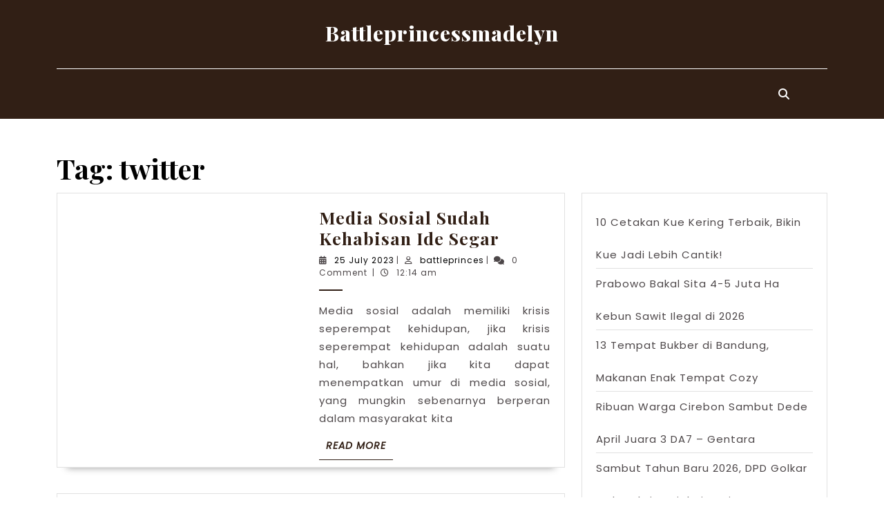

--- FILE ---
content_type: text/css
request_url: https://battleprincessmadelyn.com/core/views/vw-bakery/style.css
body_size: 12571
content:
/*
Theme Name: VW Bakery
Theme URI: https://www.vwthemes.com/products/free-bakery-wordpress-theme
Author: VW Themes
Author URI: https://www.vwthemes.com/
Description: VW Bakery is a delicious looking, sleek, charming, versatile and neatly crafted WordPress theme for bakery, cake and pastry shop, cafe and coffee house, sweet shop, beverages, juice, smoothie and shake centre, multi-cuisine restaurant, food joint, eatery, bread factory, Home Baking Business, Cupcake , Donut Shop, Organic Bakery, Vegan Bakery, bakehouse, muffin shop, candy shop, chocolate, icecream, fruit cake, chocolates, baking classes, suger free cakes, feminine, frozen yogurt, gourmet bakery, gift baskets, milk shakes, any fresh product tastes, bakery, pastry, cafe, confectionery, bistro, Food & Drink, bakes, patisserie, cafes, coffee shop, bakers, cook, biscuit shop, dessert, confectionery, small food joints, cupcakes, wedding cakes, muffins, macarons, beverages parlours, Foodstuffs, hospitality industry, smoothies and cookie shop and similar food business and website. It can be bent to use it for food blogging. By changing the colour scheme from feminine to dark and bold, it can be used for Cafeteria, food providers, suppliers, catering businesses, baked food, fast foods, food court, hotel, ice cream corner, dairy farm. It has a pleasant design which when decorated with mouth-watering images of cakes, pastries, cookies and shakes in the gallery will surely attract every visitor to take a deep look into the site. Banners and sliders are provided that further add to the attractiveness of the site. This bakery WordPress theme is fully responsive, multilingual, minimalist, theme options, post formats cross-browser compatible, Block Editor Styles, Editor Style and RTL writing supportive yielding a modern website. Customization is a powerful tool provided by it to make it look and feel your way. Make your bakery reach every house through the social media icons that are integrated with the theme. It is optimized for search engines to get a good traffic for website. It being coded in clean and secure manner protects website from security breaches. Demo: https://www.vwthemes.net/vw-bakery-pro/
Requires at least: 5.0
Tested up to: 6.9
Requires PHP: 7.2
Version: 1.9.3
License: GPLv3.0 or later
License URI: http://www.gnu.org/licenses/gpl-3.0.html
Text Domain: vw-bakery
Tags: left-sidebar, right-sidebar, one-column, two-columns, three-columns, four-columns, grid-layout, wide-blocks, block-styles, flexible-header, block-patterns, custom-colors, custom-background, custom-logo, custom-menu, custom-header, editor-style, featured-images, footer-widgets, sticky-post, full-width-template, theme-options, translation-ready, threaded-comments, post-formats, rtl-language-support, blog, portfolio, e-commerce

VW Bakery WordPress Theme has been created by VW Themes(vwthemes.com), 2018.
VW Bakery WordPress Theme is released under the terms of GNU GPL
*/

/* Basic Style */
*{
  margin:0;
  padding:0;
  outline:none;
}
html{
  overflow-x: hidden;
}
body{ 
  margin:0; 
  padding:0; 
  -ms-word-wrap:break-word; 
  word-wrap:break-word;
  position:relative;
  background: #fff;
  font-size: 15px; 
  color:#4d4749;
  font-family: 'ABeeZee', sans-serif;
  overflow-x: hidden;
}
img{
  margin:0; 
  padding:0; 
  border:none; 
  max-width:100%; 
  height:auto;
}
section img{
  max-width:100%;
}
h1,h2,h3,h4,h5,h6{
  font-family: 'Merienda One', cursive;
}
p{ 
  font-size:14px; 
  letter-spacing: 1px;
}
a{ 
  text-decoration:none; 
  color: #ff7c93;
}
a:hover{ 
  text-decoration:none; 
  color:#333;
}
a:focus,
a:hover{
  text-decoration:none !important;
}
:hover{-webkit-transition-duration: 1s;
  -moz-transition-duration: 1s;
  -o-transition-duration: 1s;
  transition-duration: 1s;
}
.clear{ 
  clear:both;
}
input.search-field {
  border: 1px solid #ddd;
  padding: 5px 10px;
  background: transparent;
  width: 100%;
  font-size: 20px;
  font-style: italic;
  color: #999;
}
input[type='submit']:hover{
  cursor: pointer;
}
.center{ 
  text-align:center; 
  margin-bottom:40px;
}
button{
  padding: 5px;
}
.home .middle-align{
  padding: 0;
}
.middle-align,.blog .middle-align{ 
  margin: 0 auto; 
  padding: 3em 0;
}
.wp-caption{ 
  margin:0; 
  padding:0; 
  font-size:13px; 
  max-width:100%;
}
.wp-caption-text{ 
  margin:0; 
  padding:0; 
}
a:focus,
input[type="text"]:focus, 
input[type="email"]:focus, 
input[type="phno"]:focus, 
input[type="password"]:focus, 
input[type="search"]:focus,
input[type="tel"]:focus, 
textarea:focus,
input[type="submit"]:focus,
#comments:focus, button:focus,select:focus,.search-box button:focus, a:focus span{
  outline: 1px solid #000;
  text-decoration:none !important;
} 
.serach_inner input.search-field:focus, .serach_inner input.search-submit:focus, .closepop a:focus{
  outline: 1px solid #fff;
  text-decoration:none !important;
}
.close:focus, .close:hover {
  color: #fff;
}
.woocommerce-product-details__short-description p a, .entry-content a, #sidebar .textwidget p a, .textwidget p a, #comments p a, .slider .inner_carousel p a{
  color: #52d0cd;
  text-decoration: underline;
}
#our-services form.search-form{
  display: flex;
}
#our-services input[type="submit"], input.button{
  padding: 12px 30px;
}
/*---------- WIDE BLOCKS ------------*/

.alignwide {
  margin-left  : -60px;
  margin-right : -60px;
}
.alignfull {
  margin-left  : calc( -100vw / 2 + 100% / 2 );
  margin-right : calc( -100vw / 2 + 100% / 2 );
  max-width    : 100vw;
}
/*css for block-cover and block-image*/
#our-services .alignfull, #our-services .alignwide{
  margin-left: 0 !important;
  margin-right: 0 !important;
}
.services .alignfull img {
  width: 100%;
}
/*Block-button css*/
.wp-block-button.is-style-outline {
  margin: 10px 0;
}
.wp-block-button.is-style-outline a{
  color: #000 !important;
}
/*new added css*/
#sidebar h3 a.rsswidget{
  margin-right: 10px;
}
.wp-block-post-comments-form .comment-reply-title{
  padding-top: 15px;
}
li#comment-2{
  margin-bottom: 10px;
}
#sidebar .wp-block-latest-posts.wp-block-latest-posts__list, #sidebar ul.sub-menu{
  display: block !important;
}
/*tag cloud preview*/
#tag-cloud-sec .tag-cloud-link {
  font-size: 16px !important;
  color: #000 !important;
  border: 1px solid;
  padding: 4px;
  margin: 10px;
}
/*footer without classic widgets*/
#footer .widget{
  margin-top: 25px;
  margin-bottom: 25px;
}
#footer .wp-block-tag-cloud a {
  border: solid 1px #fff;
  color: #fff;
  font-size: 14px !important;
  padding: 10px 18px;
  display: inline-block;
  margin-right: 5px;
  margin-bottom: 5px;
}
#footer .custom-about-us a.custom_read_more, #sidebar .custom-about-us a.custom_read_more{
  background: #52d1cd;
  color: #fff;
  padding: 10px;
  font-weight: bold;
  font-size: 15px;
  letter-spacing: 2px;
  width: 100%;
  margin-left: 0;
}
#footer .custom-about-us .custom_author{
  margin-bottom: 12px;
  margin-top: 12px;
}
#footer label{
  color: #fff !important;
}
#footer .wp-block-heading{
  color: #fff;
}
#footer .wp-block-button.aligncenter, .wp-block-calendar{
  text-align: start;
}
#footer .wp-block-button.aligncenter, #footer .wp-block-button.aligncenter, .wp-block-calendar  a:hover{
  color:#000;
}
#footer .wp-block-calendar a{
  color: #fff;
}
/*---------- ACCESSIBILITY READY ------------*/
/* Text meant only for screen readers. */
.screen-reader-text {
  border: 0;
  clip: rect(1px, 1px, 1px, 1px);
  clip-path: inset(50%);
  height: 1px;
  margin: -1px;
  overflow: hidden;
  padding: 0;
  position: absolute;
  width: 1px;
  word-wrap: normal !important;
}
.screen-reader-text:focus {
  background-color: #eee;
  clip: auto !important;
  clip-path: none;
  color: #444;
  display: block;
  font-size: 1em;
  height: auto;
  left: 5px;
  line-height: normal;
  padding: 15px 23px 14px;
  text-decoration: none;
  top: 5px;
  width: auto;
  z-index: 100000; /* Above WP toolbar. */
}
.sticky{ 
  margin:0; 
  padding:0; 
}
.sticky .post-main-box h2, .sticky .grid-post-main-box h2{
  background: url(assets/images/pin.png) no-repeat scroll 0 0px;
  padding-left: 40px;
}
.gallery-caption{ 
  margin:0;
  padding:0;
}
.alignleft, 
img.alignleft {
  display: inline; 
  float: left; 
  margin-right:20px; 
  margin-top:4px; 
  margin-bottom:10px; 
  padding:0;
}
.alignright, 
img.alignright { 
  display: inline; 
  float: right;
  margin-bottom:10px;
  margin-left:25px;
}
.aligncenter, 
img.aligncenter {
 clear: both; 
 display: block; 
 margin-left: auto; 
 margin-right: auto; 
 margin-top:0; 
}
.comment-list .comment-content ul { 
  list-style:none; 
  margin-left:15px;
}
.comment-list .comment-content ul li{
  margin:5px;
}
#respond{
  clear:both;
}
.toggleMenu{
  display:none;
}
.bypostauthor{
 margin:0;
 padding:0;
}
input[type="text"],
input[type="email"],
input[type="phno"], 
textarea{
  border:1px solid #bcbcbc;
  width:100%; 
  font-size:16px;
  padding:10px 10px; 
  margin:0 0 15px 0;
  height:auto;
}
textarea{
  height:auto; 
}
input[type="submit"], input.button {
  text-align:center;
  text-transform:uppercase;
  font-size:12px;
  padding: 15px 30px; 
  background: #ff7c93;
  font-weight:bold;
  color:#fff;
  border: none;
}
div#respond{
  border-top: solid 1px #bcbcbc;
  margin-bottom: 18px;
}
h2#reply-title {
  margin-top: 20px;
}
/* ------------TOPBAR---------------- */
#topbar {
  background: #52d1cd;
  color: #fff;
}
#topbar h3.custom_title {
  display: none;
}
#topbar span.hi_normal i {
  margin-right: 0px;
}
#topbar i {
  margin-right: 5px;
}
#topbar .custom-social-icons{
  text-align: right;
  padding: 0px 0;
  list-style-type: none;
  display: flex;
  margin-top: 10px;
  margin-bottom: 0 !important;
}
.location{
  padding: 10px 0;
}
#topbar .custom-social-icons i {
  color: #fff;
  margin-right: 15px;
}
#topbar .top-cart-content{
  display: none;
}
/* cart css*/
.widget_shopping_cart_content {
  display: none;
}
.cart_box:hover .widget_shopping_cart_content {
  box-shadow: 0 2px 15px rgba(0,0,0,0.1);
  position: absolute;
  top: 40px;
  right: 0;
  display: block;
  background: #fff;
  padding: 15px;
  width: 250px;
  z-index: 999;
}
.cart_box span.woocommerce-Price-amount.amount,
.top-cart-content p {
  font-size: 16px;
  color: #000;
}
.cart_box {
  padding-top: 10px;
  position: absolute;
  background: #ff7c93;
  color: white;
  font-size: 15px;
  letter-spacing: 0.2em;
  text-align: center;
  text-transform: uppercase;
  margin: 0 auto;
  width: 50px;
  height: 50px;
}
.cart_box:after {
  content: "";
  position: absolute;
  left: 0;
  bottom: 0;
  width: 0;
  height: 0;
  border-bottom: 12px solid #fff;
  border-left: 25px solid transparent;
  border-right: 25px solid transparent;
}
.cart_box a.button {
  font-size: 12px !important;
}

/* ------------ LOGO ---------------- */

.logo_outer{
  width: 100%;
  height: 190px;
  border-right: 90px solid #ff7c93;
  border-left: 90px solid #ff7c93;
  border-bottom: 30px solid transparent;
}
.logo_static {
  position: static;
}
.logo_outer_box {
  position: absolute;
  top: 0;
  left: 50%;
  transform: translate(-50%);
  overflow: visible;
  z-index: 9999;
}
.logo img {
  max-height: 150px;
  width: 100%;
  padding: 12px;
}
.logo {
  position: absolute;
  width: 100%;
  left: 0;
  text-align: center;
}
.logo h1 a, .logo p.site-title a {
  font-size: 30px;
  font-weight: 800;
  color: #fff;
  font-family: 'Merienda One', cursive;
}
.logo p.site-title {
  margin-bottom: 3px;
  padding: 3px 0px;
}
.logo h1, .logo p.site-title a{
  line-height: 30px;
  padding-top: 0;
}
.logo .site-title a:hover{
  color: #4d4749;
}
p.site-description {
  color: #fff;
  font-weight: 500;
  letter-spacing: 1px;
  font-style: italic;  
  font-size: 13px;
  margin-bottom: 0;
}
.page-template-custom-home-page .home-page-header {
  padding-bottom: 0 !important;
}

/* ---------SIMPLE HEADER--------- */
/* .page-template-custom-home-page .home-page-header, .page-template-ibtana-page-template .home-page-header{
  padding: 0;
  background: url(assets/images/headerlinedesign.png) no-repeat scroll 0 10em;
} */
.home-page-header {
  background: none;
  padding-bottom: 65px;
  background-size: 100%;
  position: relative;
}
.page-template-ibtana-page-template .middle-align{
  padding: 0em 0 0;
}

/* --------- MENUS CSS --------- */
#mySidenav {
  display: inline;
}
ul.list_nav {
  margin: 0 auto;
  text-align: center;
  display: block;
}
.main-navigation ul{
  margin: 20px 0;
  padding: 0;
  font-weight: 400;
  font-size: 14px;
  text-transform: uppercase;
  font-weight: bold;
  text-align: center;
}
.main-navigation li{
  display: inline-block;
  position: relative;
}
.main-navigation a{
  display: block;
  color: #bcc0c3;
  padding: 10px 10px;
  font-size: 12px;
  font-weight: 600;
  letter-spacing: 1px;
  text-transform: uppercase;
}
.main-navigation a:hover{
  color: #52d1cd;
}
.main-navigation a:focus{
  outline: 1px solid #000;
}
.main-navigation ul ul{
  display: none;
  position: absolute;
  background: #fff;
  min-width: 200px;
  z-index: 9999;
  top: 70%;
  border-top: 4px solid #ff7c93;
  border-bottom: 4px solid #ff7c93;
  line-height: 30px;
  border-radius: 5px;
}
.main-navigation ul ul ul{
  left: 100%;
  top: 0%;
}
.main-navigation ul ul a{
  color: #bcc0c3;
  border: none;
  padding: 5px 10px ;
  border-bottom: 1px solid #eaeaea;
  margin-top: 5px;
  transition: all .5s ease;
  -webkit-transition: all .5s ease;
  -moz-transition: all .5s ease;
}
.main-navigation ul.sub-menu a:hover{
  color: #52d1cd;
  padding-left: 50px !important;
}
.main-navigation ul.sub-menu>li>a:before {
  content: "";
  width: 0;
  height: 2px;
  position: absolute;
  margin-top: 15px;
  left: 0;
  opacity: 0;
  transition: all .5s ease;
  -webkit-transition: all .5s ease;
  -moz-transition: all .5s ease;
  background: #222;
}
.main-navigation ul.sub-menu>li>a:hover:before {
  opacity: 1;
  left: 15px;
  width: 20px;
}
.main-navigation ul ul a:focus{
  outline: 1px solid #000;
}
.main-navigation ul ul li{
  float: none;
  display: block;
  text-align: left;
  border-left: none;
  border-right: none !important;
  padding: 0;
}
.main-navigation ul ul li:last-child{
  border-bottom: 0;
}
.main-navigation ul li:hover > ul{
  display: block;
}
.main-navigation .menu > ul > li.highlight{
  background-color: #006ccc;
}
.main-navigation .menu > ul > li.highlight:hover{
  background: transparent;
}
/*--------------- SUPERFISH MENU ---------------------------*/

.sf-arrows ul .sf-with-ul:after{
  margin-top: -5px;
  margin-right: -3px;
  border-color: transparent;
  border-left-color: #888;
}
.sf-arrows ul li > .sf-with-ul:focus:after,
.sf-arrows ul li:hover > .sf-with-ul:after,
.sf-arrows ul .sfHover > .sf-with-ul:after{
  border-left-color: #333;
}
.toggle-nav, a.closebtn{
  display: none;
}
/*------------------ category ----------------*/
.post-categories li ,.single-post ul.post-categories{
  display: inline-block;
  padding-left: 0;
}
.post-categories li a {
  margin-right: 8px;
  margin-bottom: 8px;
  color: #fff;
  background: #ff7c93;
  font-weight: 600 !important;
  padding: 8px 10px;
  display: inline-block;
  font-size: 14px;
  font-weight: 500;
  line-height: 1;
}
.post-categories li a:hover{
  background: #ff7c93;
  color: #fff;
  border-color: #000;
}
.single-post-category span{
  font-weight: 600;
  color: #000;
}
/* ---------RESPONSIVE MENU--------- */
.responsive-menu {
  display: none;
}
/*----------------- SEARCH POPUP ----------------*/
.serach_inner label {
  width: 80% !important;
}
.serach_outer {
  position: fixed;
  width: 100%;
  height: 100%;
  overflow: hidden;
  transition: 0.5s;
  z-index: 9999;
  top: 0;
  left: 0;
  background-color: rgba(0,0,0, 0.8);
  display: none;
}
.serach_inner {
  position: absolute;
  top: 50%;
  transform: translateY(-50%);
  width: 100%;
}
.closepop {
  position: absolute;
  top: 20%;
  transform: translateY(-50%);
  width: 100%;
  right: 0;
  text-align: right;
  margin-right: 28px;
}
.serach_outer i {
  font-size: 24px;
  padding: 4px 0 0 0;
  color: #bbb;
  cursor: pointer;
}
.serach_inner form.search-form {
 display: table;
 padding: 0;
 border-radius: 0;
 border-bottom: solid 1px #999; 
 margin: 0 auto;
 max-width: 700px;
 width: 100%;
}
.serach_inner input.search-submit {
  padding: 10px 25px;
  background: url(assets/images/search.png) no-repeat scroll 0 8px;
  font-size: 13px;
  text-align: center;
  float: right;
  text-indent: -9999px;
  border: none;
}
.serach-page input.search-field {
  border: 1px solid #ccc;
  padding: 9px;
}
button.search-submit {
  border: 0;
  background: transparent;
}
.serach_inner input.search-field {
  border: none;
  padding: 4px 0;
  background: transparent;
  width: 100%;
  font-size: 20px;
  font-style: italic;
  color: #999;
  margin: 0;
}
.search-box i {
  color: #bcc0c3;
  cursor: pointer;
  padding: 28px 0;
}

/* Headings */
section h2{
  text-align:center; 
  margin:0 0 45px;
  padding:0;
  text-transform:uppercase;
}
section h3{
  text-align:center;
  margin:30px 0 0 0;
  text-transform:uppercase;
}
section h4{
  color:#000; 
  font-size:18px;
}
section h5{
  color:#000; 
  font-size:24px;
  margin:0 0 10px 0;
  padding:0;
}

/* --------- SLIDER--------- */
#slider{ 
  max-width:100%; 
  margin:auto; 
  padding:0;
}
#slider img {
  width: 100%;
  object-fit: cover;
}
#slider .carousel-item-next,#slider .carousel-item-prev,#slider .carousel-item.active {
  display: block !important;  
}
#slider .carousel-control-prev-icon, #slider .carousel-control-next-icon{
  background-image: none;
  font-size: 25px;
  color: #fff;
}
.carousel-control-prev, .carousel-control-next{
  opacity: unset !important;
}
.carousel-control-next-icon, .carousel-control-prev-icon{
  width: auto;
  height: auto;
}
#slider .carousel-caption{
  top: 50%;
  transform: translateY(-50%);
  right: 26%;
  left: 25%;
  text-align: center;
}
#slider .inner_carousel{
  height: 0;
  border-top: 130px solid rgb(255, 255, 255, 0.8);
  border-bottom: 130px solid rgb(255, 255, 255, 0.8);
  border-right: 40px solid transparent;
  border-left: 40px solid transparent;
  position: absolute;
  z-index: 999;  
}
#slider .inner-carousel-conetnt {
  position: relative;
  top: -7.5em;
}
#slider .inner_carousel h1 {
  font-size: 40px;
  letter-spacing: 1px;
  text-align: center;
  color: #4d4749;
  margin-top: 15px;
  margin-bottom: 0;
  text-transform: none;
}
#slider .inner_carousel h1 a{
  color: #4d4749;
}
#slider .inner_carousel h1 a:hover{
  color:#ff7c93;
}
#slider .inner_carousel p {
  text-align: center;
  color: #4d4749;
  font-size: 15px;
  font-weight: 500;
  line-height: 2;
  margin-bottom: 10px;
}
.page-template-ibtana-page-template #maincontent {
  position: relative;
}
.carousel-inner:before, .page-template-ibtana-page-template #maincontent:before{
  content: "";
  background-image: url(assets/images/headerlinedesign.png);
  background-size: 100%;
  display: block;
  height: 50px;
  position: absolute;
  width: 100%;
  overflow: hidden;
  z-index: 99;
  top: -2px;
  background-repeat: no-repeat;
}
.more-btn a,
a.content-bttn {
  color: #4d4749;
  font-style: italic;
  font-weight: bold;
  letter-spacing: 1px;
}
.more-btn a:hover,
a.content-bttn:hover {
  color:#ff7c93;
}
.border-width{
  width: auto !important;
  margin: 15px 0 10px;
  height: auto !important;
}

/* --------- Contact Section ------- */
.main-box {
  background: #fff;
  margin-top: -60px;
  position: relative;
  border: solid 1px #eeeeee;
}
.time {
  background: #52d1cd;
  color:#fff;
  padding: 10px;
  font-weight: 600;
}
.time i{
  margin-right: 5px;
}
.mid-contact {
  padding: 20px;
  border-right: solid 1px #eeeeee;
}
.mid-contact p {
  font-size: 20px;
  color: #ff7c93;
  font-family: 'Merienda One', cursive;
  margin: 0;
  padding: 10px 0;
  text-align: left;
}
.mid-contact span {
  letter-spacing: 1px;
}
.mid-icon i {
  color: #fff;
  font-size: 20px;
  text-align: center;
}
.mid-icon {
  background: url(assets/images/icon50.png) no-repeat center 1px;
  padding: 15px;
  width: 50px;
}
.contact-btn a{
  background: #ff7c93;
  padding: 10px 15px;
  color: #fff;
  font-size: 15px;
  font-weight: bold;
}
.contact-btn a:hover{
  background: #52d1cd;
}
.contact-btn {
  margin: 45px 0;
  text-align: center;
}

/* --------- Bakery Product ------- */

#bakery-product {
  text-align: center;
  padding: 3% 0;
}
.product-border{
  margin-bottom: 20px;
}
#bakery-product h2 {
  margin-bottom: 0;
  text-transform: none;
  font-size: 30px;
}
/*---------Sticky Copyright---------*/
.copyright-fixed {
  position: fixed;
  bottom:0;
  left:0;
  width: 100%;
  z-index: 999;
  transition: bottom 0.4s;
  box-shadow: 0px 0px 8px #000000;
}
/*---------Sticky Header---------*/
.header-fixed {
  position: fixed;
  top:0; left:0;
  width: 100%;
  background: #fff;
  z-index: 999;
  border-bottom: 2px solid #52d1cd;
}
body.page-template-custom-home-page.admin-bar .header-fixed, body.admin-bar .header-fixed{
  margin-top: 20px !important;
}
/*----------- PRELOADER ----------*/
#preloader {
  background-color: #ff7c93;
  bottom: 0;
  left: 0;
  overflow: hidden;
  position: fixed;
  right: 0;
  top: 0;
  z-index: 999999;
  height: 100%;
}
.loader-inner {
  bottom: 0;
  height: 60px;
  left: 0;
  margin: auto;
  position: absolute;
  right: 0;
  top: 0;
  width: 100px;
}
.loader-line-wrap {
  animation: spin 2000ms cubic-bezier(.175, .885, .32, 1.275) infinite;
  box-sizing: border-box;
  height: 50px;
  left: 0;
  overflow: hidden;
  position: absolute;
  top: 0;
  transform-origin: 50% 100%;
  width: 100px;
}
.loader-line {
  border: 4px solid #ffffff;
  border-radius: 100%;
  box-sizing: border-box;
  height: 100px;
  left: 0;
  margin: 0 auto;
  position: absolute;
  right: 0;
  top: 0;
  width: 100px;
}
.loader-line-wrap:nth-child(1) { animation-delay: -50ms; }
.loader-line-wrap:nth-child(2) { animation-delay: -100ms; }
.loader-line-wrap:nth-child(3) { animation-delay: -150ms; }
.loader-line-wrap:nth-child(4) { animation-delay: -200ms; }
.loader-line-wrap:nth-child(5) { animation-delay: -250ms; }

.loader-line-wrap:nth-child(1) .loader-line {
  height: 90px;
  width: 90px;
  top: 7px;
}
.loader-line-wrap:nth-child(2) .loader-line {
  height: 76px;
  width: 76px;
  top: 14px;
}
.loader-line-wrap:nth-child(3) .loader-line {
  height: 62px;
  width: 62px;
  top: 21px;
}
.loader-line-wrap:nth-child(4) .loader-line {
  height: 48px;
  width: 48px;
  top: 28px;
}
.loader-line-wrap:nth-child(5) .loader-line {
  height: 34px;
  width: 34px;
  top: 35px;
}
@keyframes spin {
  0%, 15% {
    transform: rotate(0);
  }
  100% {
    transform: rotate(360deg);
  }
}
.elementor-page #preloader{
  display: none;
}
/* -------Footer Section----- */
.scrollup i {
  width: 40px;
  height: 40px;
  position: fixed;
  bottom: 80px;
  right: 10px;
  font-size: 20px;
  display: none;
  color: #fff !important;
  padding: 10px;
  background: #52d1cd;
  z-index: 999;
  transition: background-color 0.3s ease, transform 0.3s ease;
}
.scrollup.left i{
  left: 10px;
}
.scrollup.center i{
  left: 50%;
  right: 50%;
}
.custom-social-icons a{
  margin-left: 12px;
  font-size: 14px;
  background: transparent !important;
}
/* --------- Footer ------- */
#sidebar .custom-social-icons i, #footer .custom-social-icons i {
  width: 40px;
  text-align: center;
  height: 40px;
  padding: 10px;
  margin-bottom: 10px;
  margin-right: 10px;
  line-height: 1.5;
}
#footer .custom-social-icons i,
#sidebar .custom-social-icons i {
  border: 1px solid #52d1cd;
  color: #52d1cd;
}
#footer .custom-social-icons i:hover,
#sidebar .custom-social-icons i:hover{
  background: #52d1cd;
  color: #fff;
  border-color: #52d1cd;
}
#footer .tagcloud a{
  border: solid 1px #fff;
  color: #fff;
  font-size:15px !important;
  padding:5px 18px;
  margin:0 0 5px;
  display:inline-block;
}
#footer .tagcloud a:hover{
  background: #fff;
  color: #ff7c93;
}
#footer ins span,
#footer .tagcloud a {
  color: #fff;
}
.copyright img{
  text-align: right;
}
#footer .widget {
  padding: 15px 0;
}
#footer input[type="submit"]{
  margin-top: 0;
  padding: 10px 9px;
  font-size: 15px;
  width: 100%;
  background: #52d0cd;
  color: #fff;
}
#footer input[type="search"]::placeholder{
  color: #000;
}
#footer label{
  width: 100%;
}
#footer .search-form .search-field {
  width: 100%;
  border: solid 1px #fff;
  padding: 10px;
}
#footer caption,#sidebar caption {
  font-weight: bold;
  color: #fff;
  font-size: 20px;
}
#footer table{
  width: 100%;
}
#footer table,
#footer th,
#footer td{
  border: 1px solid #fff;
  text-align: center;
}
#footer td ,#sidebar td{
  padding: 6px;
  color: #fff;
}
#footer th {
  text-align: center;
  padding: 10px;
  color: #fff;
}
#footer li a {
  color: #fff;
  font-size: 15px;
}
#footer li a:hover {
  color: #52d1cd;
}
#footer ul li {
  list-style: none;
  padding: 5px 0;
}
#footer ul {
  margin: 0;
  padding-left: 0;
}
#sidebar select ,#footer select {
  padding: 10px 5px;
  width: 100%;
}
.sub-title{
  margin: 5em 0 0 0;
  line-height: 2em;
}
#footer {
  color: #fff;
  text-align: left;
  background: #ff7c93;
}
#footer h3, #footer .wp-block-search .wp-block-search__label{
  color: #fff;
  font-size: 30px;
  padding:10px 0 10px 0;
  letter-spacing: 1px;
  font-family: 'Merienda One', cursive;
  font-weight: 500;
}
#footer p{
  font-size:17px;
}
.navigate  ul{
  list-style: none;
}
.copyright a,.copyright p {
  color: #fff;
  font-family: 'Merienda One', cursive;
}
.copyright a:hover{
  color: #4d4749;
}
.copyright p{
  color: #fff;
  font-size: 16px;
  font-weight: 500;
  margin-bottom: 0;
}
.copyright h3.custom_title {
  display: none
}
#footer-2{
  background:#52d1cd;
  text-align:center;
  padding:20px 0;
}
#footer-2 .custom-social-icons{
  margin-top: 10px;
}
#footer .widget_price_filter .ui-slider .ui-slider-range, #footer .widget_price_filter .ui-slider .ui-slider-handle{
  background-color: #52d1cd;
}
#footer .widget_price_filter .price_slider_wrapper .ui-widget-content{
  background-color: #000;
}
#footer ul.product_list_widget li{
  line-height: 25px;
  margin-top: 10px;
}
#footer .woocommerce-product-search button{
  font-size: 15px;
  width: 100%;
  text-align: center;
  text-transform: uppercase;
  padding: 10px 30px;
  background: #52d0cd;
  font-weight: bold;
  color: #fff;
  border: none;
  margin-top: 10px;
}
#footer .woocommerce-product-search button:hover{
  background: #52d0cd;
}
#footer .woocommerce-product-search input[type="search"]{
  border: 1px solid #ddd;
  width: 100%;
}
#footer .widget_shopping_cart_content {
  display: block;
}
#footer .widget_shopping_cart .cart_list li a.remove, 
#sidebar.widget_shopping_cart .cart_list li a.remove {
  display: none;
}
.scrollup i:hover {
  transform: scale(1.3);
}
/* --------- Blog Page ------- */
.post-main-box .box-image img,.grid-post-main-box .box-image img{
    transition: border-radius 0.3s ease;
}
.post-main-box .box-image img:hover,.grid-post-main-box .box-image img:hover {
    border-radius: 50%;
}
.post-main-box .box-image  img,.grid-post-main-box .box-image  img{
  height: 300px; 
  width: 300px;
  object-fit: cover;
  margin: 0;
}
.related-post .post-main-box .box-image  img{
  height: 230px;
}
.entry-audio audio {
  width: 100%;
}
.entry-video video {
  width: 100%;
}
.post-main-box:hover h2 a, .post-main-box:hover a, .grid-post-main-box:hover h2 a, .grid-post-main-box:hover a, .single-post .post-info:hover a  {
  color: #ff7c93;
}
#our-services iframe {
  width: 100%;
}
h1.page-title {
  margin-bottom: 1%;
  margin-top: 0;
}
#our-services {
  margin-top: 0;
}
.post-main-box, .grid-post-main-box {
  margin-bottom: 5%;
  padding: 20px;
  border: 1px solid #e1e1e1;
  box-shadow: 0px 15px 10px -15px #999;
}
.post-main-box h2, .grid-post-main-box h2 {
  text-align: left;
  margin-top: 0;
  padding-top: 0;
}
.post-main-box h2 a, .grid-post-main-box h2 a {
  font-size: 20px;
  color: #4d4749;
  margin-top: 12px;
  font-weight: 700;
  letter-spacing: 1px;
}
.new-text p,
#our-services p {
  color: #4d4749;
  font-size: 15px;
  line-height: 26px;
  margin-top: 15px;
  text-align: justify;
}
#our-services .single-post p {
  text-align: left;
}
.post-info {
  color: #4d4749;
  font-size: 12px;
  letter-spacing: 1px;
}
.post-info span {
  margin-right: 1%;
}
.blogbutton-small {
  color: #4d4749;
  font-size: 15px;
  letter-spacing: 1px;
  font-weight: bold;
}
.post-info hr {
  width: 10%;
  border-top: solid 2px #ff7c93;
  margin: 15px 0 0 0;
  opacity: 1;
  border-bottom: none;
}
.tags {
  padding-top: 10px;
}
.tags a {
  text-decoration: none!important;
  font-weight: 400;
  color: #121212!important;
  background: #f8f8f8;
  border: 1px solid #ccc;
  box-shadow: 0 1px 0 rgba(0,0,0,.08);
  text-shadow: none;
  line-height: 3.5;
  padding: 8px;
  margin: 5px;
  font-size: 15px;
}
.entry-date a, .entry-author a{
  color: #4d4749;
}
.single-post .post-info{
  color:#4d4749;
  clear: both;
  font-size: 12px;
  letter-spacing: 1px;
  background: #f1f1f1;
  padding: 10px;
  margin-bottom: 15px;
  text-align: left;
}
.single-post .nav-previous a,
.single-post .nav-next a{
  outline: none !important;
  border-bottom: none !important;
}
.post-info i{
  margin-right: 10px;
}
.related-post {
  clear: both;
}
.related-post .post-main-box h2, .related-post .grid-post-main-box h2{
  padding: 0;
}
.related-post h3 {
  padding: 15px 0px 15px;
}
.related-post .new-text p{
  margin-top: 0 !important;
}
/*blog post navigation css*/
nav.navigation.posts-navigation .nav-previous a{
  padding: 15px 15px;
  color: #fff !important;
  font-size: 15px;
  line-height: 13px;
  font-weight: bold;
  text-align: left;
  background: #ff7c93;
}
nav.navigation.posts-navigation .nav-next a{
  padding: 15px 15px;
  color: #fff;
  font-size: 15px;
  line-height: 13px;
  font-weight: bold;
  text-align: right;
  background: #ff7c93;
}
nav.navigation.posts-navigation .nav-previous a:hover, nav.navigation.posts-navigation .nav-next a:hover{
  background: #52d1cd;
}
nav.navigation.posts-navigation .nav-previous, nav.navigation.posts-navigation .nav-next{
  margin-top: 0;
}
/* --------- POST --------- */
h2#reply-title {
  text-align: left;
  margin-bottom: 0;
  font-size: 30px;
  font-weight: 600;
  text-transform: none;
}
.bradcrumbs{
  padding:10px 0 30px 0px;
}
.bradcrumbs a, .bradcrumbs span{
  background:#f1f1f1; 
  color:#000;
  padding:8px 15px;
  margin-right:5px;
  display: inline-block;
  margin-bottom: 10px;
}
.bradcrumbs a:hover, .bradcrumbs span{
  background: #ff7c93;
  color: #fff;
}
.bradcrumbs span{
  padding:8px 15px;
  font-weight: 700;
}

/* Comments BOX */
#comments ol.children img {
  width: 30px;
}
#comments ol {
  list-style: none;
  padding-left: 0;
}
#comments{  
  margin-top:30px;
}  
#comments h2.comments-title{
  font-size:20px;
  font-weight:bold;
  margin-bottom: 10px;
}
#comments h3.comment-reply-title{
  font-size:20px;
  font-weight:bold;
  clear:both;
}  
#comments input[type="text"],
#comments input[type="email"],
#comments textarea{
  width:100%;
  padding:12px 10px;
  font-size:18px;
  margin:20px 0 0 0;
}
#comments input[type="submit"].submit{
  background: #ff7c93;
  color: #fff;
  padding: 10px;
  font-weight: bold;
  font-size: 12px;
  letter-spacing: 2px;
}
#comments a.comment-reply-link{
  color:#fff;
  background:#ff7c93;
  padding:5px 15px;
}  
#comments a.comment-reply-link:hover{
  background:#ddd;
  color: #000;
}
#comments a time{
  color:#000;
  font-weight:bold;
  font-size:12px;
}
#comments ol li{
  width:100%;
  list-style:none;
  margin: 0 0 20px;
  padding: 20px;
  background:#f5f5f5;
  display:inline-block;
  border: 1px solid #d6d6d6;
}  
#comments ul{
  margin:0 0 0 40px;
}
#comments .reply{
  float:right;
}
#comments .comment-metadata{
  width:90%;
  float:left;
  padding:1% 0 0 0;
}
#comments .comment-content{
  width:90%;
  float:left;
  margin-left:0%;
}
#comments p {
  width:100%;
  float:left;
}
/*----------single-post-comments---------*/
.comments .comment-author, .comment-author.vcard {
  width: 50%;
  float: left;
}
.comment-meta.commentmetadata {
  float: right;
  width: 50%;
  text-align: right;
}
.comments p {
  width: 90%;
  float: left;
}
.comments .reply {
  float: left;
}
.reply {
  margin-bottom: 15px;
  width: 100%;
  float: left;
}
p.comment-form-comment label {
  display: block;
}
/*---------------- Sidebar------------- */

#sidebar .social_widget {
  border: 1px solid #e1e1e1;
  margin-bottom: 25px;
  padding: 15px;
  text-align: center;
}
#sidebar .social_widget i {
  background: #ff7c93;
  width: 35px;
  text-align: center;
  height: 35px;
  color: #fff;
  padding: 10px;
  margin-bottom: 5px;
}
#sidebar .social_widget i:hover{
  background: #52d1cd;
}
#sidebar td#prev a {
  color: #4d4749;
}
#sidebar caption {
  font-weight: bold;
  color: #4d4749;
  font-size: 20px;
}
#sidebar table,#sidebar th,#sidebar td {
  border: 1px solid #e1e1e1;
  text-align: center;
}
#sidebar td {
  padding: 7px;
  color: #4d4749;
}
#sidebar th {
  text-align: center;
  padding: 5px;
  color: #4d4749;
}
#sidebar select {
  padding: 10px 5px;
  border: solid 1px #e1e1e1;
  color: #4d4749;
  background: transparent;
}
#sidebar form{
  text-align: center;
}
#sidebar h3, #sidebar .wp-block-search .wp-block-search__label,  #sidebar .wp-block-heading{
  font-size: 16px;
  display: table;
  color: #4d4749;
  font-weight: 700;
  letter-spacing: 2px;
  background-color: #fff;
  padding: 0px 10px;
  margin: -28px auto 28px auto;
  font-family: 'Merienda One', cursive;
}
#sidebar .wp-block-search .wp-block-search__label{
  width: auto;
}
#footer .wp-block-search .wp-block-search__inside-wrapper, #sidebar .wp-block-search .wp-block-search__inside-wrapper{
  flex-wrap: wrap;
  display: block;
}
#sidebar input[type="search"], #footer .wp-block-search .wp-block-search__input {
  padding:10px 10px;
  font-size:15px;
  margin-bottom: 10px;
  color:#4d4749;
  border: solid 1px #e1e1e1;
  width: 100%;
}
#footer .wp-block-search .wp-block-search__button{
  background: #52d1cd;
  color: #fff;
  padding: 10px;
  font-weight: bold;
  font-size: 15px;
  letter-spacing: 2px;
  width: 100%;
  margin-left: 0;
}
#sidebar label{
  margin-bottom: 0;
  width: 100%;
}
#sidebar input[type="submit"], #sidebar .wp-block-search .wp-block-search__button{
  background: #ff7c93;
  color: #fff;
  padding: 15px;
  font-weight: bold;
  font-size: 12px;
  letter-spacing: 2px;
  width: 100%;
}
#sidebar .wp-block-search .wp-block-search__button{
  margin-left: 0;
}
#sidebar .widget {
  padding: 20px;
  border: 1px solid #e1e1e1;
  margin-bottom: 50px;
  box-shadow: 0px 15px 10px -15px #999;
}
#sidebar ul {
  list-style: none;
  margin: 0;
  padding: 0;
  font-size: 17px;
}
#sidebar ul li{
  color: #4d4749;
  font-size: 11px;
  border-bottom: 1px solid #e1e1e1;
  line-height: 43px;
}
#sidebar ul li a {
  color: #4d4749;
  letter-spacing: 1px;
  font-size: 15px;
}
#sidebar ul li a:hover {
  color: #52d1cd;
}
#sidebar .tagcloud a{
  border: solid 1px #e1e1e1;
  color:#4d4749;
  font-size:15px !important;
  padding:5px 18px;
  margin:0 0 5px;
  display:inline-block;
}
#sidebar .tagcloud a:hover{
  background:#ff7c93;
  color: #fff;
}
#sidebar .widget_price_filter .ui-slider .ui-slider-range, #sidebar .widget_price_filter .ui-slider .ui-slider-handle{
  background-color: #52d1cd;
}
#sidebar .widget_price_filter .price_slider_wrapper .ui-widget-content{
  background-color: #000;
}
#sidebar ul.product_list_widget li{
  line-height: 25px;
  margin-top: 10px;
}
#sidebar .woocommerce-product-search button{
  font-size: 15px;
  width: 100%;
  text-align: center;
  text-transform: uppercase;
  padding: 10px 30px;
  background: #ff7c93;
  font-weight: bold;
  color: #fff;
  border: none;
}
#sidebar .woocommerce-product-search button:hover{
  background: #52d1cd;
}
#sidebar .woocommerce-product-search input[type="search"]{
  border: 1px solid #ddd;
}
#sidebar form.woocommerce-product-search{
  border: none;
}
#sidebar .widget_shopping_cart_content {
  display: block;
}
#sidebar .widget_shopping_cart .cart_list li a.remove, #sidebar.widget_shopping_cart .cart_list li a.remove {
  position: absolute;
  top: 5px;
  left: 0;
}
.nav-previous{
  clear:both;
}
.nav-previous,
.nav-next{
  float:left;
  width:50%;
  margin: 1% 0 0 0;
}
.nav-next{
  text-align:right;
  font-size: 18px;
}
.nav-previous{
  text-align:left;
  font-size: 18px;
}

/* Page */
.error404 .page-content{
  text-align: center;
  margin: 20px 0px 30px 0px;
}
hr{
  border:none;
  border-bottom:2px solid #7e7e7e;
  margin:35px 0; 
  clear:both;
  opacity: 1;
}
.read-moresec{
  margin:2% 0;
}
.page-content, .page-content p {
  text-align: center;
}
.page-content .read-moresec {
  margin: 20px;
  margin-bottom: 20px;
}
.page-content .read-moresec a.error-btn {
  font-size: 15px;
  text-transform: uppercase;
  font-weight: 600;
}
/* Pagination */
p.post-nav-links, .post-nav-links span, .post-nav-links a {
  float: unset !important;
  display: inline-flex;
  gap: 5px;
  align-items: center;
}
.pagination {
  clear:both;position:relative;font-size:14px; 
  line-height:13px;
  float:right; 
  font-weight:bold;
  width:100%;
  margin-bottom: 30px;
} 
.pagination span, .pagination a, .post-nav-links span, .post-nav-links a {
  display:block;
  float:left;
  margin: 2px 5px 2px 0;
  padding:10px 15px;
  text-decoration:none;
  width:auto;
  color:#fff;
  background: #ff7c93;
  -webkit-transition: background .15s ease-in-out;
  -moz-transition: background .15s ease-in-out;
  -ms-transition: background .15s ease-in-out;
  -o-transition: background .15s ease-in-out;
  transition: background .15s ease-in-out;
} 
.pagination a:hover, .post-nav-links a:hover{
  color:#fff;
  background: #52d1cd 
} 
.pagination .current, span.post-page-numbers.current {
  padding: 10px 15px;
  background: #52d1cd;
  color: #fff;
  font-weight: bold;
}
.pagination ul, .pagination ul li{
  margin:0;
  clear:both;
}
.post-navigation{
  clear:both;
}
.post-navigation {
  clear: both; 
}
.post-navigation .post-title { 
  font-size: 20px; 
  font-size: 1.75rem; 
  line-height: 1.25; 
}
/*------single-post-pagination------*/
.post-navigation a {
  color: #1a1a1a;
}
.nav-next {
  float: right;
  width: 50%;
  text-align: right;
}
.nav-previous {
  width: 50%;
  float: left;
  text-align: left;
}
.nav-next span.meta-nav:after{
  content: "\f30b";
  font-family: 'Font Awesome 5 Free';
  font-weight: 900;
  font-size: 18px;
  margin-left: 10px;
}
.nav-previous span.meta-nav:before{
  content: "\f30a";
  font-family: 'Font Awesome 5 Free';
  font-weight: 900;
  font-size: 18px;
  margin-right: 10px;
}
.post-navigation span.meta-nav {
  font-size: 14px;
  text-transform: uppercase;
  font-weight: bold;
  letter-spacing: 1px;
  border-top: 1px solid #f1f1f1;
  border-bottom: 1px solid #f1f1f1;
  margin-bottom: 0;
  padding: 15px;
}
.post-navigation span { 
  display: block;
}
.post-navigation .post-title {
  display: none;
}
/* restore screen-reader-text */
.nav-previous {
  float: left;
  width: 50%;
}
.post-navigation .current .screen-reader-text { 
  position: absolute !important; 
}
.post-navigation .page-numbers { 
  display: inline-block; 
}
.post-navigation a { 
  color: #1a1a1a; 
}
.single-post .nav-previous a,
.single-post .nav-next a{
  color: #000;
  background: transparent;
}
.single-post .nav-previous a:hover,
.single-post .nav-next a:hover {
  color: #ff7c93;
  background: transparent;
}
.post-navigation span { 
  display: block; 
}
.post-navigation .meta-nav { 
  color: #4d4749; 
  font-size: 13px;
  letter-spacing: 0.076923077em; 
  line-height: 1.6153846154; 
  margin-bottom: 0.5384615385em; 
  text-transform: uppercase; 
}
.post-navigation .post-title { 
  font-size: 20px; 
  font-weight: 700;  
  line-height: 1.2173913043; 
  text-rendering: optimizeLegibility;
}
.post-navigation a:hover .post-title,
.post-navigation a:focus .post-title { 
  color: #ff7c93;
}
.post-navigation:before {
  right: 0;
}
.post-navigation:after {
  right: 54px;
}
.post-navigation a:hover,
.post-navigation a:focus {
  color: #1a1a1a;
}
.post-navigation .nav-links {
  position: relative;
}
.post-navigation .nav-links:before,
.post-navigation .nav-links:after {
  color: #fff;
  font-size: 32px;
  line-height: 51px;
  opacity: 0.3;
  position: absolute;
  width: 52px;
  z-index: 1;
}
/*my account address button css*/
header.woocommerce-Address-title.title a{
  background-color: #ff7c93;
  border-radius: 0px !important;
  color: #ffffff;
  font-size: 15px;
  font-weight: bold !important;
  text-decoration: none !important;
  padding: 12px 20px !important;
}
header.woocommerce-Address-title.title a:hover,#tag-cloud-sec .tag-cloud-link:hover,.wc-block-grid__product-add-to-cart.wp-block-button .wp-block-button__link:hover:hover{
  background: #000 !important;
  color: #fff;
}
#tag-cloud-sec .tag-cloud-link {
  font-size: 16px !important;
  color: #fff !important;
  padding: 10px;
  margin: 10px;
  display: inline-block;
  text-transform: capitalize;
  background-color: #ff7c93;
  border-radius: 0px !important;
  color: #ffffff;
}
a.added_to_cart.wc-forward{
  margin-left: 10px !important;
}
li.wc-block-grid__product{
  box-shadow: rgba(100, 100, 111, 0.2) 0px 7px 29px 0px;
  margin: 13px;
  max-width: 22% !important;
}
.wc-block-grid__product-add-to-cart.wp-block-button .wp-block-button__link:hover{
  background-color: #000 !important;
}
@media screen and (max-width:767px) {
  li.wc-block-grid__product {
    max-width: 80% !important;
    flex: 100% !important;
  }
  .wc-block-grid__products{
    justify-content: center;
  }
  #sidebar{
    margin-top: 40px !important;
  }
  .woocommerce ul.products[class*=columns-] li.product, .woocommerce-page ul.products[class*=columns-] li.product {
    width: 100%;
  }
  .main-box{
    position: static;
    margin-top: 0;
  }
  #slider .carousel-caption {
    text-align: center !important;
    left: 0% !important;
    top: 30% !important;
    right: 0% !important;
  }
  .logo img{
    max-height: none;
    width: auto;
  }
  .logo_outer{
    border: none;
    width: auto;
    height: auto;
  }
}
@media screen and (min-width: 768px) and (max-width: 1000px){
  li.wc-block-grid__product{
    max-width: 100% !important;
  }
  .wc-block-grid__products{
    display: grid !important;
    grid-template-columns: repeat(2, 1fr);
    padding: 0px 50px !important;
  }
  #bakery-product .product{
    width: 46% !important;
  }
}
@media screen and (min-width: 1000px) and (max-width: 1080px){
  .wc-block-grid__products{
    padding: 0px 34px !important;
  }
}

/* reset screen-reader-text */
.post-navigation .current .screen-reader-text {
  position: static !important;
}
.post-navigation .page-numbers {
  display: none;
  letter-spacing: 0.013157895em;
  line-height: 1;
  margin: 0 0.7368421053em 0 -0.7368421053em;
  padding: 0.8157894737em 0.7368421053em 0.3947368421em;
  text-transform: uppercase;
}
.post-navigation .current {
  display: inline-block;
  font-weight: 700;
}
.post-navigation .prev,
.post-navigation .next {
  background-color: #1a1a1a;
  color: #fff;
  display: inline-block;
  height: 52px;
  margin: 0;
  overflow: hidden;
  padding: 0;
  position: absolute;
  top: 0;
  width: 52px;
  z-index: 2;
}
.post-navigation .prev:before,
.post-navigation .next:before {
  font-size: 32px;
  height: 53px;
  line-height: 52px;
  position: relative;
  width: 53px;
}
.post-navigation .prev:hover,
.post-navigation .prev:focus,
.post-navigation .next:hover,
.post-navigation .next:focus {
  background-color: #007acc;
  color: #fff;
}
.post-navigation .prev:focus,
.post-navigation .next:focus {
  outline: 0;
}
.post-navigation .prev {
  right: 54px;
}
/*------------- About us widgets --------------*/
#footer a.custom_read_more, #sidebar a.custom_read_more {
  color: #4d4749;
  font-style: italic;
  font-weight: bold;
  letter-spacing: 1px;
  text-transform: uppercase;
}
#footer p.custom_author, #sidebar p.custom_author {
  font-size: 20px;
  font-weight: 600;
  margin: 5px 0 4px;
}
#footer p.custom_designation, #sidebar p.custom_designation {
  font-size: 18px;
  font-weight: 500;
  margin: 0 0 4px;
}
#sidebar a.custom_read_more:hover{
  color: #ff7c93;
}
#footer a.custom_read_more:hover {
  color: #fff;
}
.custom-about-us h3.custom_title {
  text-align: left;
}
/*------------- Contact us widgets --------------*/
.custom_details {
  font-size: 15px;
  font-weight: bold;
}
.custom-social-icons input[type="text"], .custom-social-icons input[type="email"], .custom-social-icons textarea {
  margin: 0;
  background: transparent;
}
form.wpcf7-form {
  margin-top: 20px;
}
#sidebar .custom-contact-us form {
  text-align: left;
}
/* ----------Woocommerce----------- */

.products li:hover span.onsale{ 
  background: #ff7c93;
  color: #fff;
}
.woocommerce ul.products li.product .button,
a.checkout-button.button.alt.wc-forward {
  margin-top: 0;
  font-size: 14px;
  letter-spacing: 1px;
  text-transform: none;
}
.woocommerce span.onsale {
  background: #52d1cd;
  padding: 0px 15px;
  border-radius: 0;
}
.products li {
  border: solid 1px #eeeeee;
  padding: 10px !important;
  text-align: center;
}
h1.product_title.entry-title{
  font-size: 25px !important;
}
h2.woocommerce-loop-product__title,
.woocommerce div.product .product_title {
  color: #4d4749;
  letter-spacing: 1px;
  font-weight: 500;
  font-size: 18px !important;
  font-weight: bold!important;
  text-transform: none;
}
.woocommerce ul.products li.product .price, .woocommerce div.product p.price, .woocommerce div.product span.price {
  color: #52d1cd;
  font-size: 16px;
}
.woocommerce div.product .product_title,.woocommerce div.product p.price, .woocommerce div.product span.price{
  margin-bottom: 5px;
}
.woocommerce #respond input#submit, .woocommerce a.button, .woocommerce button.button, .woocommerce input.button,.woocommerce #respond input#submit.alt, .woocommerce a.button.alt, .woocommerce button.button.alt, .woocommerce input.button.alt{
  background: transparent;
  color: #4d4749;
  font-size: 20px;
  border-radius: 0;
  font-family: 'Merienda One', cursive;
}
.woocommerce #respond input#submit:hover, .woocommerce a.button:hover, .woocommerce button.button:hover, .woocommerce input.button:hover,.woocommerce #respond input#submit.alt:hover, .woocommerce a.button.alt:hover, .woocommerce button.button.alt:hover, .woocommerce input.button.alt:hover{
  background: transparent;
  color: #52d1cd;
}
.woocommerce .quantity .qty {
  width: 5em;
  padding: 5px;
  border-radius: 0;
  border: solid 1px #000;
  color: #000;
}
.col-1,.col-2 {
  max-width: 100%;
}
.woocommerce .col2-set .col-1 {
   max-width: 100%;
}
.woocommerce .col2-set .col-2 {
   max-width: 100%;
}
nav.woocommerce-MyAccount-navigation ul {
  list-style: none;
  padding-left: 0;
}
nav.woocommerce-MyAccount-navigation ul li {
  background: #ff7c93;
  padding: 12px;
  margin-bottom: 10px;
}
nav.woocommerce-MyAccount-navigation ul li a{
  color: #fff;
  font-weight: bold;
}
nav.woocommerce-MyAccount-navigation ul li a:hover{
  color: #4d4749;
}
span.woocommerce-input-wrapper,
.woocommerce label {
 width: 100%;
}
.woocommerce .woocommerce-ordering select {
  padding: 5px;
  font-size: 12px;
}
span.posted_in {
  display: block;
}
nav.woocommerce-MyAccount-navigation ul li a, .woocommerce-info a, .woocommerce-privacy-policy-text a, td.product-name a, a.shipping-calculator-button{
  text-decoration: none !important;
}
.woocommerce .star-rating span{
  width: 100% !important;
}
.woocommerce .products .star-rating{
  margin: 5px auto; 
}
.woocommerce div.product .woocommerce-product-rating{
  margin-bottom: 5px;
}
.woocommerce-Reviews #comments p{
  float: none;
}
.woocommerce .added_to_cart.wc-forward, .woocommerce #respond input#submit, .woocommerce a.button, .woocommerce button.button, .woocommerce input.button, .woocommerce #respond input#submit.alt, .woocommerce a.button.alt, .woocommerce button.button.alt, .woocommerce input.button.alt {
  background: #ff7c93;
  color: #fff !important;
  font-size: 15px;
  border-radius: 0;
  font-family: 'Merienda One', cursive;
  opacity: 1 !important;
}
.woocommerce .added_to_cart.wc-forward:hover, .woocommerce #respond input#submit:hover, .woocommerce a.button:hover, .woocommerce button.button:hover, .woocommerce input.button:hover, .woocommerce #respond input#submit.alt:hover, .woocommerce a.button.alt:hover, .woocommerce button.button.alt:hover, .woocommerce input.button.alt:hover{
  background: #52d1cd;
  color: #fff;
}
.woocommerce .added_to_cart.wc-forward{
  padding: 5px 10px;
  margin-left: 12px;
  margin-top: 5px;
}
.woocommerce a.added_to_cart{
  padding-top: 0;
}
#footer .woocommerce #respond input#submit, #footer .woocommerce a.button, #footer .woocommerce button.button, #footer .woocommerce input.button, #footer .woocommerce #respond input#submit.alt, #footer .woocommerce a.button.alt, #footer .woocommerce button.button.alt, #footer .woocommerce input.button.alt {
  background: #52d1cd;
  color: #fff;
  font-size: 15px;
  border-radius: 0;
  font-family: 'Merienda One', cursive;
}
.related.products h2{
  text-align: left;
  margin: 0 0 25px;
}
.woocommerce ul.products li.product .woocommerce-loop-category__title, .woocommerce ul.products li.product .woocommerce-loop-product__title, .woocommerce ul.products li.product h3{
  text-align: center; 
}
.woocommerce #reviews #comments h2{
  font-size: 25px;
}
.woocommerce .star-rating span, .woocommerce p.stars a{
  color: #ffd400;
}
.woocommerce .select2-container--default .select2-selection--single , .woocommerce input#billing_phone{
  padding: 8px 0px;
  border-radius: 0px;
  border: 1px solid #bcbcbc;
}
.woocommerce input#billing_phone{
  padding: 10px;
  line-height: 1.5;
}
.woocommerce .select2-container .select2-selection--single, .woocommerce .select2-container--default .select2-selection--single .select2-selection__arrow {
  height: 45px;
}
.admin-bar .home-page-header{
  margin-top: 32px;
}
.woocommerce input#password{
  border: 1px solid #bcbcbc;
  padding: 10px;
}
.woocommerce-page form .password-input{
  width: 100%;
}
.woocommerce label {
  width: 100%;
}
.woocommerce nav.woocommerce-pagination ul li a {
  display: block;
  margin: 2px 2px 2px 0;
  padding: 12px 15px;
  text-decoration: none;
  width: auto;
  color: #fff;
  background: #ff7c93;
  transition: background .15s ease-in-out;
  font-weight: bold;
}
.woocommerce nav.woocommerce-pagination ul li a:hover{
  background: #52d1cd;
  color: #fff;
}
.woocommerce nav.woocommerce-pagination ul li span.current{
  padding: 12px 15px;
  background: #52d1cd;
  color: #fff;
  font-weight: normal;
}
.woocommerce nav.woocommerce-pagination ul, .woocommerce nav.woocommerce-pagination ul li{
  border: none;
  float: none;
  overflow: unset;
}
.woocommerce nav.woocommerce-pagination {
  text-align: center;
  margin-bottom: 20px;
}   
.woocommerce-cart table.cart td.actions .coupon .input-text{
  width: 110px !important;
  padding: 10px 5px 5px !important;
  margin: 0px 10px 0px 0 !important;
}
.woocommerce-account .woocommerce-MyAccount-navigation {
  margin-bottom: 30px;
}
.woocommerce #payment{
  margin: 0 0 30px 0;
}
/*cart and checkout css*/
.wp-block-woocommerce-cart .wc-block-cart__submit-button, .wc-block-components-checkout-place-order-button, .wc-block-components-totals-coupon__button,.wc-block-components-checkout-return-to-cart-button{
  background: #ff7c93;
  color: #fff !important;
  text-decoration: none !important;
  border-radius: 10px;
  border: none !important;
  padding: 10px;
}
.wp-block-woocommerce-cart .wc-block-cart__submit-button:hover, .wc-block-components-checkout-place-order-button:hover,.wc-block-components-checkout-return-to-cart-button:hover{
  background: #52d0cd;
  color: #fff !important;
}
.wc-block-components-checkout-return-to-cart-button svg{
  left: 3% !important;
}
a.wc-block-components-checkout-return-to-cart-button{
  padding: 15px 12px 15px 30px !important;
}
.wp-block-woocommerce-cart .wc-block-cart-items,.wp-block-woocommerce-cart-order-summary-block, .wp-block-woocommerce-checkout-order-summary-block{
  border: 1px solid #dee2e6!important;
  padding: 10px;
}
.wp-block-woocommerce-cart .wc-block-cart-items__header-image, .wc-block-cart-items__header-total{
  padding: 10px !important;
}
.wp-block-woocommerce-cart .wc-block-cart .wc-block-cart__submit-container{
  margin-top: 20px;
}
.wp-block-woocommerce-cart .wc-block-components-product-badge{
  background: #ff7c93;
  color: #fff !important;
  padding: 10px !important;
  margin-bottom: 10px;
  margin-top:10px ;
  border-color: transparent;
}
a.wc-block-components-product-name, .wc-block-components-product-name{
  font-size: 22px !important;
  color: #52d0cd !important;
  text-decoration: none !important;
  font-weight: 600 !important;
}
.wc-block-components-order-summary-item__quantity{
  background: #ff7c93 !important;
  color: #fff !important;
  border: none !important;
  box-shadow: none !important;
}
.wc-block-components-sidebar-layout .wc-block-components-main {
  padding-right:0% !important;
}
.wp-block-woocommerce-cart.alignwide, .wp-block-woocommerce-checkout.alignwide.wc-block-checkout{
  margin-right: auto !important;
  margin-left: auto !important;
}

.wc-block-cart__submit-container{
  position: static !important;
}
.wp-block-woocommerce-cart.alignwide{
  margin-left: 0 !important;
  margin-right: 0 !important;
}
/* emty cart */
.wp-block-woocommerce-empty-cart-block .wc-block-grid__product-onsale{
  padding: 5px 10px !important;
  background: #ff7c93 !important;
  color: #fff !important;
  border-color: #ff7c93 !important;
  border-radius: 0px !important;
  font-size: 14px !important;
  top: 5px !important;
  right: 5px !important;
  left: auto !important;
  margin: -0.5em -0.5em 0 0 !important;
}
.wp-block-woocommerce-empty-cart-block .wc-block-grid__product-title{
  font-size: 22px !important;
  color: #000 !important;
  font-weight: 600;
}
.wp-block-woocommerce-empty-cart-block a.wc-block-grid__product-link{
  text-decoration: none !important;
}
.wp-block-woocommerce-empty-cart-block a.wp-block-button__link.add_to_cart_button.ajax_add_to_cart{
  padding: 10px 12px;
  border-radius: 8px !important;
  font-size: 16px;
  text-decoration: none;
}
.wp-block-woocommerce-empty-cart-block span.woocommerce-Price-amount.amount{
  font-size: 16px;
}
.wp-block-woocommerce-empty-cart-block h2.wp-block-heading.has-text-align-center{
  margin: 10px 0;
}
form.woocommerce-form.woocommerce-form-login.login{
  width: 450px;
}
/*------------------RESPONSIVE MEIDA-------------------*/
@media screen and (max-width:720px) {
  form.woocommerce-form.woocommerce-form-login.login{
    width: auto !important;
  }
  a.wc-block-components-checkout-return-to-cart-button{
    padding: 15px 10px 15px 30px !important;
  }
  #sidebar h3, #sidebar .wp-block-search .wp-block-search__label{
    margin: 0px auto 10px auto;
  }
  .serach_inner form.search-form{
    max-width: 250px;
  }
  .serach_inner label {
    width: 80%;
  }
  .responsive-menu {
    margin-top: 0;
  }
  
  #slider img{
    opacity: 0.6;
  }
  .mid-contact{
    border-bottom: 1px solid #eee;
  }
  #topbar .social_widget{
    text-align: left;
  } 
 .home-page-header{
    background: transparent;
    padding: 0;
  }  
  .search_form label {
    width: 83%;
  } 
  .middle-align {
    padding: 20px 20px 20px;
  }
  .nav-links {
    margin-bottom: 20px;
  }
  .woocommerce ul.products[class*=columns-] li.product, 
  .woocommerce-page ul.products[class*=columns-] li.product{
    width: 100%;
  }
  .cart_box:hover .widget_shopping_cart_content{
    top: auto;
  }
  .time{
    text-align: center;
  }
  body.page-template-custom-home-page.admin-bar .header-fixed, body.admin-bar .header-fixed{
    margin-top: 0px !important;
  }
  
  tr.wc-block-cart-items__row {
    gap: 0.4em;
  }
  td.wc-block-cart-item__total{
      padding-left: 0px !important;
  }
  .wp-block-woocommerce-empty-cart-block li.wc-block-grid__product{
      max-width:100% !important;
      float:none;
      flex: 100% !important;
  }
}
@media screen and (max-width: 1000px){
  .menubar .nav ul li a:focus,
  a.closebtn.mobile-menu:focus{
    outline: 1px solid #000;
  }
  .toggle-nav {
    display: none;
    cursor: pointer;
  }
  .toggle-nav i {
    font-size: 30px;
    color: #1b1b1b;
    padding: 10px;
  }
  .toggle-nav button {
    background: transparent;
    border: none;
    padding: 0;
  }
  .sidenav {
    height: 100%;
    width: 100%;
    position: fixed;
    z-index: 999999;
    left: 0;
    top: -110%;
    overflow-x: hidden; 
    overflow-y: scroll;
    background: #fff ;
    visibility: hidden;
    transition: all 0.5s ease-in-out;
    cursor: zoom-in;
  }
  .sidenav.show {
    visibility: visible;
    top:0%;
  }
  .sidenav .closebtn {
    position: absolute;
    right: 25px;
    font-size: 36px;
    display: block !important;
    color: #000;
    padding: 0;
    top: 0;
  }
  .sidenav #site-navigation {
    width: 100%;
  }
  .toggle-nav span{
    font-size:30px;
    cursor:pointer; 
    text-align: right;
  }
  .toggle-nav{
    display: block;
    text-align: center;
  }
  .toggle i.fa.fa-bars,.toggle i.fa.fa-times {
    float: right;
    color: black;
  }
  .main-navigation ul{
    position: relative;
    top: 40px;
    width: 100%;
    text-align: center; 
    margin-top: 0px;
    float: none;
  }
  .main-navigation ul ul li{
    display: block;
  }
  .menubar .nav ul li{
    border-top:1px #f1f1f1 solid; 
    display:block;
  }
  .main-navigation ul li a{
    padding: 8px;
    text-decoration: none;
    font-size: 15px;
    color: #000;
    display: block; 
    transition: 0.3s;
    float: none;
    margin: 5px 0;
    border-right: none;
    border-top: 1px solid #f1f1f1;
  }
  .main-navigation ul li ul li a:before{
    content:"\00BB \00a0";
  }
  .main-navigation ul.sub-menu a:hover{
    padding-left:20px !important;
    background: #fff !important;
  }
  .main-navigation ul ul{
    position: static;
    width: 100%;
    background: transparent;
    border-top-width: 0px;
    border-bottom-width: 0px;
    box-shadow: none;
  }
  .main-navigation ul ul a{
    border-bottom: none;
    text-align: center;
    padding-left: 40px;
  }
  .main-navigation ul ul ul.sub-menu a{
    padding-left: 40px;
  }
  .main-navigation li{
    padding: 0;
    display: block;
    text-align: center;
  } 
  .main-navigation ul li:last-child{
    border-bottom: 1px #f1f1f1 solid;
  }
  .main-header-box{
    padding-bottom: 15px;
  }
  #mySidenav {
    text-align: left;
    display: inline;
  }
  .main-navigation ul.sub-menu>li>a:before {
    content: unset;
  }
  .main-navigation ul.sub-menu>li>a:hover:before {
    opacity: 0;
    left: 0px;
    width: 0px;
  }
  .sf-arrows .sf-with-ul:hover:after,
  .main-navigation ul li li:hover .sf-with-ul:after{
    content: '\f107';
    font-weight: 600;
    font-family: 'Font Awesome 5 Free';
    color: #000;
  }
  .sf-arrows .sf-with-ul:after{
    content: '\f106';
    position: absolute;
    height: 0;
    width: 0;
    border-top-color: #e1e1e1;
    color: #000;
    font-weight: 600;
    font-family: 'Font Awesome 5 Free';
    margin-top: 0px;
    font-size: 12px;
    padding: 0px 10px;
  }
  .responsive-menu {
    display: block;
  }
  .admin-bar .home-page-header{
    margin-top: 0px;
  }
  .admin-bar .responsive-menu {
    margin-top: 46px;
  }
  .logo {
    padding: 5px;
  }
  #slider img {
    height: auto !important;
  }
  .logo img,.logo,
  .logo_outer_box{
    position: static;
    left: 0;
    transform: none;
  }
  #header{
    background: #ff7c93;
  }
  .carousel-inner:before{
    background: transparent;
    position: static;
    height: auto;
  }
  #slider .inner_carousel{
    border:none;
    position: static;
    height: auto;
  }
  
  #slider .inner-carousel-conetnt{
    position: static;
  }
  
  #slider .inner_carousel p,
  .border-width{
    display:none;
  }
  #slider .inner_carousel h1{
    font-size: 22px;
    line-height: 30px;
  }
  .cart_box,
  .cart_box:after{
    border: none;
    position: static;
    width: auto;
    height: auto;
  }
  .cart_box{
    padding: 7px;
  }
  .location{
    text-align: center;
  }
  .logo,
  .search-box,
  #topbar{
    text-align:center;
  }
  .logo h1 a, .logo p.site-title a , p.site-description, .search-box i{
    color: #1b1b1b;
  }
}
@media screen and (min-width: 768px) and (max-width: 1023px){ 
  .carousel-inner:before{
    top: -36px;
  }
  .time{
    text-align: center;
    padding: 25px;
  }
  .mid-contact{
    border-bottom: 1px solid #eee;
  }
  .logo img,.logo,
  .logo_outer_box{
    position: static;
    left: 0;
    transform: none;
    background: #f87c93;
  }
  .logo img{
    max-height: none;
    width: auto;
  }
  .logo_outer{
    border: none;
    width: auto;
    height: auto;
  }
  #slider .inner-carousel-conetnt{
    position: static;
  }
  .logo h1 a,
  p.site-description{
    color: #fff;
  }
  #slider .inner_carousel h1{
    font-size: 32px;
  }
  .cart_box:after{
    position: absolute;
  }
  #slider .inner_carousel{
    border:none;
    position: static;
  }
  #slider .inner_carousel p{
    display: none;
  }
  #slider .inner-carousel-conetnt{
    background: rgba(255, 255, 255 ,0.5);
    padding: 15px;
  }
  .home-page-header {
    background: transparent;
    padding-bottom: 0px;
  }
  #slider .carousel-caption {
    top: 38%;
  }
  .serach_inner form.search-form{
    max-width: 500px;
  }
  .serach_inner label {
    width: 80%;
  }
  body.admin-bar #mySidenav, body.admin-bar #mySidenav, body.page-template-custom-home-page.admin-bar .header-fixed, body.admin-bar .header-fixed{
    margin-top: 40px !important;
  }
  .custom-social-icons a{
    margin-left: 8px;
  }
}
@media screen and (max-width: 991px){
    .woocommerce .col2-set .col-1, .woocommerce .col2-set .col-2, .woocommerce-page .col2-set .col-1, .woocommerce-page .col2-set .col-2{
      float: none;
      width: 100%;
    }
}
@media screen and (min-width: 1024px) and (max-width: 1199px){
  .carousel-inner:before {
    height: 40px;
    top: -24px;
  }
  #slider .inner-carousel-conetnt {
    top: -8em;
  }
  #slider .carousel-caption {
    top: 40%;
  }
  #slider .inner_carousel h1 {
    margin-top: 0px;
  }
}
@media screen and (min-width: 720px) and (max-width: 1199px){
  #footer th, .sidebar th, #footer td, .sidebar td {
      padding: 2px;
  }
}
@media screen and (min-width: 1440px){
  #slider img{
    height: 600px;
  }
}

--- FILE ---
content_type: text/css
request_url: https://battleprincessmadelyn.com/core/views/cafe-coffee-shop/style.css
body_size: 5967
content:
/*
Theme Name: Cafe Coffee Shop
Theme URI: https://www.themescaliber.com/products/free-cafe-wordpress-theme
Author: VWthemes
Author URI: https://www.vwthemes.com
Description: Welcome to Cafe Coffee Shop, a free WordPress theme designed exclusively for coffee shops, cafes, bistros, and all lovers of the rich coffee culture. Cafe Coffee Shop is a wonderfully designed theme for cafeteria and coffee shops. It is multipurpose and serves well for restaurants, eateries, and bistros as well. It has a professional look and its design is intuitive and enticing as it has been carved by expert developers. The clean and sophisticated look of this theme will give you an awesome website that will drive people towards your cafe or restaurant. Its perfect for businesses like food providers, suppliers, Coffee Kiosk, Coffee Roaster, cooking compititions, fast foods, cafes, pizzerias, burger, dishes, meal, reservation, Thematic Coffee Shops, Cloud Kitchen, Fine dining,Coffeehouse, Cafe, Bistro, Restaurant, Coffee Shop, soda corner, cantien, Flafel cart, Doughnut Shop, sushi joint, barbecues, cuisine, Italian food joint, candy shop, juice counter, sandwitch corner, catering, bakery shop, organic healthy food, baked food, snack shop, diner, recipe, chef, beans, eat, pizza delivery, Food & Drink, hotel, buffet, food truck, tea room, brasserie, milk parlour, beverages parlour, food court, bread and cake, organic food, fresh fruits, meat, chocolate rooms, ice cream corner, dairy farm, eatery and small food joints, restaurants. It can be easily customized for Pastry Shops, Food and Beverage Blogs, Cooking Schools, Chocolate Shops, Vegan Cafes, Juice Bars, Lakeside Retreats. Its minimalist design will let your website load faster as it will keep your visitors’ interest alive. Footer menu has typography options so users can change font size, font family, letter margin, letter spacing etc. CTAs and contact forms make your website more interactive and enable your clients and audience to connect to you easily. Highlight your menu offerings with customizable sections, allowing you to showcase your signature drinks and delectable treats. An intuitive admin panel provides you with a lot of customization options using which you can hammer out a beautiful website without writing any code. The stunning CSS animations will add new life to your site and make it lively. This modern theme has a retina ready design which makes the content and images of your site look vibrant and perfect. Extend the reach of your business far and wide by using the social media icons for promotion. Cafe Coffee Shop optimized codes and has many other useful features such as WPML compatibility that makes it translation ready, SEO optimization, built-in shortcodes, Footer Widgets, Featured Images, and much more. Elevate your cafe’s online presence with Cafe Coffee Shop WordPress theme and captivate your audience with an unforgettable digital experience. Brew success for your cafe today and get started for free today! Demo: https://preview.themescaliber.com/tc-cafe-pro/
Requires at least: 5.0
Template: vw-bakery
Tested up to: 6.8
Requires PHP: 7.2
Version: 2.4.3
License: GPLv3.0 or later
License URI: http://www.gnu.org/licenses/gpl-3.0.html
Text Domain: cafe-coffee-shop
Tags: left-sidebar, right-sidebar, one-column, two-columns, three-columns, four-columns, grid-layout, wide-blocks, block-styles, flexible-header, block-patterns, custom-colors, custom-background, custom-logo, custom-menu, custom-header, editor-style, featured-images, footer-widgets, sticky-post, full-width-template, theme-options, translation-ready, threaded-comments, post-formats, rtl-language-support, blog, portfolio, food-and-drink
*/

/*------- DEFAULT CSS --------*/

body{
	font-family: 'Poppins', sans-serif !important;
	color: #6c6c6c !important;
}
h1,h2,h3,h4,h5,h6{
	font-family: 'Playfair Display', sans-serif !important;
  color: #000000 !important;
  font-weight: bold;
}
a{
	color: #222222;
  text-decoration: none !important;
}
select{
    outline: none;
    border-bottom: none;
}

/*------- COMMON CSS COLOR--------*/

.post-main-box h2 a,
.grid-post-main-box h2 a,
#footer .tagcloud a:hover,
.main-navigation ul ul a,
.copyright a:hover{
  color: #311f15;
}
.post-main-box:hover h2 a, 
.post-main-box:hover a,
.grid-post-main-box:hover h2 a, 
.grid-post-main-box:hover a,
.main-navigation a:hover,
#footer li a:hover,
a.rsswidget,
.main-navigation ul.sub-menu a:hover, 
.woocommerce ul.products li.product .price, 
.woocommerce div.product p.price, .woocommerce div.product span.price,
.product_meta a,
span.tagged_as a,
#sidebar a.custom_read_more:hover, #sidebar ul li a:hover, .single-post .post-info:hover .entry-date a, .single-post .post-info:hover .entry-author a{
  color: #b89d64;
}
.post-info hr,
.main-navigation ul ul{
    border-color: #311f15;
}
#comments input[type="submit"].submit,
#sidebar input[type="submit"],
.pagination .current,
span.post-page-numbers.current,
.pagination a:hover, 
.post-nav-links a:hover,
#comments a.comment-reply-link,
#sidebar .tagcloud a:hover,
nav.woocommerce-MyAccount-navigation ul li,
.woocommerce #respond input#submit,
.woocommerce a.button,
.woocommerce button.button, 
.woocommerce input.button,
.woocommerce #respond input#submit.alt, 
.woocommerce a.button.alt,
.woocommerce button.button.alt,
.woocommerce input.button.alt,
.woocommerce span.onsale,
input[type="submit"], #sidebar .woocommerce-product-search button{
  background: #311f15;
  opacity: 1 !important;
  color: #ffffff !important;
}
.pagination span, .pagination a, .post-nav-links span, .post-nav-links a,
#footer input[type="submit"],
#comments a.comment-reply-link:hover,
.woocommerce #respond input#submit:hover, 
.woocommerce a.button:hover, 
.woocommerce button.button:hover, 
.woocommerce input.button:hover, 
.woocommerce #respond input#submit.alt:hover, 
.woocommerce a.button.alt:hover,
.woocommerce button.button.alt:hover, 
.woocommerce input.button.alt:hover,
.products li:hover span.onsale,
.carousel-control-prev-icon i:hover,
.carousel-control-next-icon i:hover,#footer-2,
#sidebar .custom-social-icons i:hover,
#footer .custom-social-icons i:hover, #sidebar .woocommerce-product-search button:hover{
    background: #b89d64;
}
.scrollup i{
  background: #b89d64;
}
a:focus,
input[type="text"]:focus,
input[type="email"]:focus,
input[type="phno"]:focus,
input[type="password"]:focus, 
input[type="search"]:focus, 
input[type="tel"]:focus, 
textarea:focus, 
input[type="submit"]:focus, 
#comments:focus, 
button:focus, button.close:focus, select:focus,
.search-box button:focus,.serach_inner input.search-field:focus,
.serach_inner input.search-submit:focus, 
a:focus span{
  outline: 1px solid #000 !important;
  text-decoration: none !important;
}
.serach_inner input.search-field:focus, .serach_inner input.search-submit:focus, .closepop a:focus, #footer a:focus, .site-logo a:focus, .search-box a:focus, .main-navigation a:focus, #footer li a:focus, #slider .inner_carousel h1 a:focus, .copyright a:focus{
  outline: 1px solid #fff !important;
  text-decoration:none !important;
}
.woocommerce-product-details__short-description p a, .textwidget p a, .entry-content a, .sidebar p a, #comments p a, .comment-meta.commentmetadata a{
  color: #b89d64 !important;
  text-decoration: underline !important;
}
/*------- LOGO CSS --------*/

.logo{
  position: static;
  padding: 0;
}
.logo h1, .logo p.site-title a {
  margin-bottom: 0;
}
.logo img {
  max-height: unset;
  width: auto;
  padding: 0;
}
.logo h1 a, 
.logo p.site-title a,#header,
.copyright a, .copyright p,
.woocommerce #respond input#submit,
.woocommerce a.button,
.woocommerce button.button,
.woocommerce input.button,
.woocommerce #respond input#submit.alt,
.woocommerce a.button.alt,
.woocommerce button.button.alt,
.woocommerce input.button.alt,
.more-btn a,
.page-content .read-moresec a.error-btn{
  font-family: 'Playfair Display', sans-serif !important;
}
.logo .site-title a:hover{
  color: #b89d64;
}
/*------- HEADER CSS --------*/

.admin-bar #header {
  margin-top: 32px;
}
#header{
  background: #311f15;
}
#heade-top {
  padding: 30px 0;
}
.left-box {
  text-align: right;
}
#heade-top i {
  font-size: 40px;
  color: #b89d64;
}
.left-box p, .left-box p a, .right-box p, .right-box p a {
  margin-bottom: 0;
  color: #fff;
  font-size: 16px;
}
.left-box p a:hover, .right-box p a:hover {
  color: #b89d64;
}
.page-template-custom-home-page #header, .page-template-ibtana-page-template #header{
  position: absolute;
  width: 100%;
  z-index: 999;
  background: transparent;
}
.page-template-ibtana-page-template .middle-align{
  padding: 0em 0 0;
}
.page-template-ibtana-page-template #maincontent:before {
  display: none;
}
#bakery-product h2{
  margin-bottom: 20px !important;
}
/*cart and checkout css*/
.wp-block-woocommerce-cart .wc-block-cart__submit-button, .wc-block-components-checkout-place-order-button, .wc-block-components-totals-coupon__button,.wc-block-components-checkout-return-to-cart-button{
  background: #b89d64;
  color: #000 !important;
  text-decoration: none !important;
  border-radius: 10px;
  border: none !important;
  padding: 10px;
}
.wp-block-woocommerce-cart .wc-block-cart__submit-button:hover, .wc-block-components-checkout-place-order-button:hover,.woocommerce-checkout .wc-block-components-checkout-return-to-cart-button:hover{
  background: #000 !important;
  color: #fff !important;
}

.wc-block-components-checkout-return-to-cart-button svg{
  left: 3% !important;
}
a.wc-block-components-checkout-return-to-cart-button{
  padding: 15px 12px 15px 30px !important;
  color: #000000!important;
  text-decoration: none!important;
}

.wp-block-woocommerce-empty-cart-block .wc-block-grid__product-onsale{
  padding: 5px 10px !important;
  background: #b89d64 !important;
  color: #fff !important;
  border-color:#b89d64 !important;
  border-radius: 0px !important;
  font-size: 14px !important;
  top: 5px !important;
  right: 5px !important;
  left: auto !important;
  margin: -0.5em -0.5em 0 0 !important;
}
/*------- MENUS CSS --------*/

#mySidenav {
  display: block;
}
.page-template-custom-home-page .nav-header, .page-template-ibtana-page-template .nav-header {
  border-bottom: solid 1px #fff;
}
.main-navigation ul {
  margin: 0;
  text-align: center;
}
.main-navigation a {
  color: #fff;
  font-size: 13px;
  padding: 8px 10px;
  letter-spacing: 2px;
}
.main-navigation ul li:hover > ul {
  padding: 0;
}
.nav-header {
  padding: 20px 0;
  border-top: solid 1px #fff;
}
.main-navigation ul ul{
  top: 100%;
}
.search-box i{
  padding: 8px 0;
  color: #fff;
}
.close{
  color: #fff !important;
}
.modal-dialog{
  margin: 0 !important;
  pointer-events: all !important;
  max-width: 100% !important;
}
.serach_inner{
  margin: 0 auto;
}
.modal-body{
  width: 100%;
}
.modal-open .modal,
.modal-open{
  padding: 0 !important;
}
.modal-backdrop{
  z-index: 99 !important;
}
/*----------------- SEARCH POPUP ----------------*/
.serach_inner label {
  width: 80% !important;
}
.serach_outer {
  position: fixed;
  width: 100%;
  height: 100%;
  overflow: hidden;
  transition: 0.5s;
  z-index: 9999;
  top: 0;
  left: 0;
  background-color: rgba(0,0,0, 0.8);
  display: none;
}
.serach_inner {
  position: absolute;
  top: 50%;
  transform: translateY(-50%);
  width: 100%;
}
.closepop {
  position: absolute;
  top: 20%;
  transform: translateY(-50%);
  width: 100%;
  right: 0;
  text-align: right;
  margin-right: 28px;
}
.serach_outer i {
  font-size: 24px;
  padding: 4px 0 0 0;
  color: #bbb;
  cursor: pointer;
}
.serach_inner form.search-form {
 display: table;
 padding: 0;
 border-radius: 0;
 border-bottom: solid 1px #999; 
 margin: 0 auto;
 max-width: 700px;
 width: 100%;
}
.serach_inner input.search-submit {
  padding: 10px 25px;
  background: url(images/search.png) no-repeat scroll 0 8px;
  font-size: 13px;
  text-align: center;
  float: right;
  text-indent: -9999px;
  border: none;
  margin-top: 0px;
}
.serach-page input.search-field {
  border: 1px solid #ccc;
  padding: 9px;
}
button.search-submit {
  border: 0;
  background: transparent;
}
.serach_inner input.search-field {
  border: none;
  padding: 4px 0;
  background: transparent;
  width: 100%;
  font-size: 20px;
  font-style: italic;
  color: #999;
  margin: 0;
}
.serach_inner input[type="submit"]:hover{
  background: url(images/search.png) no-repeat scroll 0 8px;
}
.search-box i {
  padding: 8px 0;
  color: #fff;
}
/*------- SLIDER CSS --------*/

.carousel-inner:before{
  content: none;
}
#slider {
  background: #000;
}
#slider .inner_carousel{
  border: none;
}
#slider .inner-carousel-conetnt,
#slider .inner_carousel{
  position: static;
}
#slider .inner_carousel h1 a {
  color: #fff;
  font-weight: bold;
  font-size: 60px;
}
#slider .inner_carousel h1 a:hover {
  color: #b89d64;
}
#slider .inner_carousel h1{
  text-align: unset;
}
#slider .carousel-caption {
  top: 60% !important;
}
#slider .carousel-control-prev-icon, 
#slider .carousel-control-next-icon{
  font-size: 18px;
}
.carousel-control-prev-icon i,
.carousel-control-next-icon i {
  border: solid 1px #fff;
  padding: 12px 15px;
}
.inner-carousel-conetnt p{
  color: #fff !important;
  text-transform: uppercase;
  letter-spacing: 5px;
}
/*------- ABOUT US CSS --------*/

#about-section {
  padding: 3% 0 0;
}
#about-section strong {
  font-size: 15px;
  letter-spacing: 10px;
  color: #999999;
}
#about-section h2, h2.bake-sec-title  {
  text-align: left;
  text-transform: none;
  font-size: 35px;
  font-weight: bold;
  margin: 15px 0px;
}
#about-section p {
  font-size: 15px;
  line-height: 2;
  color: #999;
}
.page-content .read-moresec a.error-btn {
  border: solid 2px;
  padding: 15px 15px;
  color: #000;
  font-size: 14px;
  letter-spacing: 2px;
  font-weight: bold;
}
.page-content .read-moresec a.error-btn:hover{
  background: #b89d64;
  border-color: #b89d64;
  color: #fff;
}
.more-btn,
.page-content .read-moresec a.error-btn{
  margin: 30px 0;
}
.page-content{
  margin: 20px 0px 40px 0px;
}
.page-content p{
  margin: 0 0 30px 0;
}
/*------- POST CSS --------*/
.post-main-box h2 a, .grid-post-main-box h2 a{
  font-size: 25px;
}
a.content-bttn, .more-btn a {
  font-size: 15px;
  border-bottom: solid 1px;
  color: #311f15;
}
#sidebar .custom-social-icons i{
  background: #311f15;
  color: #fff;
  border: none;
}
#sidebar .custom-social-icons i, #footer .custom-social-icons i{
  padding: 6px;
}
#sidebar .custom_details {
  color: #222;
}
#sidebar .wp-block-search .wp-block-search__label{
  font-family: 'Playfair Display', sans-serif !important;
}
nav.navigation.posts-navigation .nav-previous a{
  padding: 15px 15px;
  color: #fff;
  font-size: 15px;
  line-height: 13px;
  font-weight: bold;
  text-align: left;
  background: #b89d64;
}
nav.navigation.posts-navigation .nav-next a{
  padding: 15px 15px;
  color: #fff;
  font-size: 15px;
  line-height: 13px;
  font-weight: bold;
  text-align: right;
  background: #b89d64;
}
nav.navigation.posts-navigation .nav-previous a:hover, nav.navigation.posts-navigation .nav-next a:hover {
  background: #311f15;
  color: #fff;
  transition-duration: 0.5s;
}
.entry-date a, .entry-author a, .single-post .post-info {
  color: #000;
}
.bradcrumbs a:hover, .bradcrumbs span, .post-categories li a ,.post-categories li a:hover{
  background: #b89d64;
}

/*------- WOOCOMMERCE CSS --------*/

#bakery-product .woocommerce ul.products li.product, 
#bakery-product .woocommerce-page ul.products li.product{
  width: 22%;
}
#bakery-product .woocommerce ul.products li.product a img{
  margin: 10px 0 10px 0;
}
#bakery-product .woocommerce ul.products li.product .button, a.checkout-button.button.alt.wc-forward{
  margin: 5px 0 10px 0;
}
h2.bake-sec-title {
  margin-bottom: 35px;
}
.related.products h2 {
  font-weight: bold;
  text-transform: none;
}
.woocommerce input#password{
  border: 1px solid #bcbcbc;
  padding: 10px;
}
#footer td a{
  color:#fff;

}
.woocommerce-page form .password-input{
  width: 100%;
}
.woocommerce label {
  width: 100%;
}
.woocommerce nav.woocommerce-pagination ul li a {
  display: block;
  margin: 2px 2px 2px 0;
  padding: 12px 15px;
  text-decoration: none;
  width: auto;
  color: #fff;
  background: #b89d64;
  transition: background .15s ease-in-out;
  font-weight: bold;
}
.woocommerce nav.woocommerce-pagination ul li a:hover{
  background: #311f15;
  color: #fff;
}
.woocommerce nav.woocommerce-pagination ul li span.current{
  padding: 12px 15px;
  background: #311f15;
  color: #fff;
  font-weight: normal;
}
.woocommerce nav.woocommerce-pagination ul, .woocommerce nav.woocommerce-pagination ul li{
  border: none;
  float: none;
  overflow: unset;
}
.woocommerce nav.woocommerce-pagination {
  text-align: center;
  margin-bottom: 20px;
} 
.woocommerce-cart table.cart td.actions .coupon .input-text{
  width: 110px !important;
  padding: 5px 5px 5px !important;
  margin: 0px 10px 0px 0 !important;
}
.woocommerce-account .woocommerce-MyAccount-navigation {
  margin-bottom: 30px;
}
nav.woocommerce-MyAccount-navigation ul li a {
    color: #fff !important;
    font-weight: bold;
}
nav.woocommerce-MyAccount-navigation ul li a:hover {
    color: #b89d64 !important;
} 
.woocommerce div.product .product_title{
  font-size: 30px !important;
}
.woocommerce ul.products li.product a img{
  margin: 0;
}
.woocommerce-product-gallery__image {
  padding: 5px;
}
h3#order_review_heading{
  padding: 20px 0 10px 0;
}
button.single_add_to_cart_button.button.alt{
  font-size: 16px;
}
.woocommerce span.onsale{
  padding: 0px 10px;
}
/*------- FOOTER CSS --------*/
#footer .custom-about-us{
  text-align: left;
}
#footer{
  background: #222222;
}
#footer h3, #footer .wp-block-search .wp-block-search__label{
  color: #fff !important;
  font-family: 'Playfair Display', sans-serif !important;
}
#footer .custom-social-icons i{
  border: 1px solid #b89d64;
  color: #b89d64;
}
#footer .custom-social-icons i:hover{
  background: #b89d64;
  color: #fff;
  border-color: #b89d64;
}
#footer .custom_details {
  color: #fff;
}
#footer a.custom_read_more{
  color: #b89d64;
}
#footer .wp-block-search .wp-block-search__button, #sidebar .wp-block-search .wp-block-search__button{
  background: #b89d64;
  color: #fff;
  padding: 10px;
  font-weight: bold;
  font-size: 15px;
  letter-spacing: 2px;
  width: 100%;
  margin-left: 0;
}
/*----------- PRELOADER ----------*/
#preloader {
  background-color: #b89d64;
  bottom: 0;
  left: 0;
  overflow: hidden;
  position: fixed;
  right: 0;
  top: 0;
  z-index: 999999;
  height: 100%;
}
.loader-inner {
  bottom: 0;
  height: 60px;
  left: 0;
  margin: auto;
  position: absolute;
  right: 0;
  top: 0;
  width: 100px;
}
.loader-line-wrap {
  animation: spin 2000ms cubic-bezier(.175, .885, .32, 1.275) infinite;
  box-sizing: border-box;
  height: 50px;
  left: 0;
  overflow: hidden;
  position: absolute;
  top: 0;
  transform-origin: 50% 100%;
  width: 100px;
}
.loader-line {
  border: 4px solid #ffffff;
  border-radius: 100%;
  box-sizing: border-box;
  height: 100px;
  left: 0;
  margin: 0 auto;
  position: absolute;
  right: 0;
  top: 0;
  width: 100px;
}
.loader-line-wrap:nth-child(1) { animation-delay: -50ms; }
.loader-line-wrap:nth-child(2) { animation-delay: -100ms; }
.loader-line-wrap:nth-child(3) { animation-delay: -150ms; }
.loader-line-wrap:nth-child(4) { animation-delay: -200ms; }
.loader-line-wrap:nth-child(5) { animation-delay: -250ms; }

.loader-line-wrap:nth-child(1) .loader-line {
  height: 90px;
  width: 90px;
  top: 7px;
}
.loader-line-wrap:nth-child(2) .loader-line {
  height: 76px;
  width: 76px;
  top: 14px;
}
.loader-line-wrap:nth-child(3) .loader-line {
  height: 62px;
  width: 62px;
  top: 21px;
}
.loader-line-wrap:nth-child(4) .loader-line {
  height: 48px;
  width: 48px;
  top: 28px;
}
.loader-line-wrap:nth-child(5) .loader-line {
  height: 34px;
  width: 34px;
  top: 35px;
}
@keyframes spin {
  0%, 15% {
    transform: rotate(0);
  }
  100% {
    transform: rotate(360deg);
  }
}
.elementor-page #preloader{
  display: none;
}
a.content-bttn, .more-btn a{
  padding: 10px;
}
input#url{
  width: 100%;
  padding: 12px 10px;
  font-size: 18px;
  margin: 20px 0 0 0;
  border: 1px solid #bcbcbc;
}
.woocommerce .woocommerce-form-login .woocommerce-form-login__submit{
  margin-top: 10px;
}
#footer .wp-block-heading{
  color: #fff !important;
}
#footer .custom-about-us a.custom_read_more, #sidebar .custom-about-us a.custom_read_more{
  background: #b89d64;
  color: #fff;
}
#footer label{
  color: #fff !important;
}
.woocommerce .added_to_cart.wc-forward{
  background: #311f15;
}
.woocommerce .added_to_cart.wc-forward:hover{
  background: #b89d64;
}
/*vart checkout*/
a.wc-block-components-product-name, .wc-block-components-product-name{
  font-size: 22px !important;
  color: #000 !important;
  text-decoration: none !important;
  font-weight: 600 !important;
}
.wc-block-components-order-summary-item__quantity{
  background: #b89d64 !important;
  color: #fff !important;
  border: none !important;
  box-shadow: none !important;
}
.wc-block-components-sidebar-layout .wc-block-components-main {
  padding-right:0% !important;
}
.wp-block-woocommerce-cart.alignwide, .wp-block-woocommerce-checkout.alignwide.wc-block-checkout{
  margin-right: auto !important;
  margin-left: auto !important;
}
.woocommerce-checkout a.wc-block-components-checkout-return-to-cart-button{
  color: #000 !important;
}
.sidenav .closebtn{
  color: #fff !important;
  padding: 6px 12px !important;
  font-size: 22px;
}
/*------- MEDIA CSS --------*/

@media screen and (max-width:720px) {
  .wc-block-grid__products{
    padding: 20px !important;
  }
  a.wc-block-components-checkout-return-to-cart-button,button.wc-block-components-button.wp-element-button.wc-block-components-checkout-place-order-button.contained{
    font-size: 14px !important;
  }
  .logo {
    padding: 10px 0;
  }
  #slider .carousel-caption {
    bottom: 0;
    padding:0;
    top: 50% !important;
    left: 10% !important;
    right: 10% !important;
  }
  #slider .inner_carousel h1 {
    display: block;
    padding: 0;
    margin-top: 0;
    font-size: 20px;
    line-height: 25px;
  }
  #slider .inner_carousel h1 a {
    font-size: 25px;
  }
  #bakery-product .woocommerce ul.products li.product,
  #bakery-product .woocommerce-page ul.products li.product {
    width: 100%;
  }
  .serach_inner form.search-form{
    max-width: 250px;
  }
  .serach_inner label {
    width: 80%;
  }
  .page-template-custom-home-page .nav-header, 
  .page-template-ibtana-page-template .nav-header{
    border: none;
  }
  .carousel-control-prev-icon i, .carousel-control-next-icon i{
    padding: 8PX 10PX;
  }
}
@media screen and (max-width:767px){
  .page-template-custom-home-page #header,
  .page-template-ibtana-page-template #header{
    position: static;
    background: #311f15;
  }
  .search-box {
    background: #b89d64;
    padding: 9px;
  }
  .toggle-nav,.sidenav .closebtn {
    background: #b89d64;
  }
  #heade-top .phone {
    text-align: left;
  }
  #heade-top .email {
    text-align: right;
  }
  #footer h3, a.rsswidget.rss-widget-title,#footer ul{
    text-align: center !important;
  }
}
@media screen and ( max-width: 788px ) and ( min-width: 768px ) {
  .logo img, .logo, .logo_outer_box{
    background: transparent;
  }
  #bakery-product .woocommerce ul.products li.product,
  #bakery-product .woocommerce-page ul.products li.product{
    width: auto;
  }
  #slider .carousel-control-prev, #slider .carousel-control-next {
    bottom: -100px;
  }
  #slider .inner_carousel h1 a{
    font-size: 45px;
  }
  #slider .carousel-caption {
    transform: translateY(-35%);
  }
  #heade-top {
    padding: 10px 0;
  }
  .serach_inner form.search-form{
    max-width: 500px;
  }
  .serach_inner label {
    width: 80%;
  }
  body.admin-bar #mySidenav{
    margin-top: 40px !important;
  }
  #slider img{
    min-height: 550px !important;
  }
}

@media screen and (max-width: 1000px){
  .main-menu {
    padding: 0em;
    padding-top: 50px;
  }   
  .nav-header{
    padding: 0;
    border: 0;
  }
  .toggle-nav i,
  .logo h1 a, .logo p.site-title a, 
  p.site-description{
    color: #fff;
  }
  .main-navigation ul{
    top: 0;
  }
  #slider .inner-carousel-conetnt {
    background: transparent;
    padding: 0;
  }  
  .main-navigation a:focus{
    outline-color: #000 !important
  } 
  #slider img {
    height:auto !important;
  }
}
@media screen and ( max-width: 1000px ) and ( min-width: 721px ){
  #slider .inner_carousel h1{
    line-height: 55px ;
  }
}
@media screen and ( max-width: 1024px ) and ( min-width: 788px ) {
  .logo img, .logo, .logo_outer_box,
  #slider .inner-carousel-conetnt{
    background: transparent;
  }
  #slider .carousel-caption {
    transform: translateY(-30%);
  }
  #slider img{
    min-height: 550px !important;
  }
  .main-navigation a {
    padding: 8px 10px;
  }
}
@media screen and ( min-width: 768px ) and ( max-width: 1366px ){
  #slider img{
    min-height: 550px !important;
  }
}
/*my account address button css*/
header.woocommerce-Address-title.title a,.wp-block-woocommerce-cart .wc-block-components-product-badge{
  background-color: #311f15;
  border-radius: 0px !important;
  color: #ffffff !important;
  font-size: 15px;
  font-weight: bold !important;
  text-decoration: none !important;
  padding: 12px 20px !important;
}
header.woocommerce-Address-title.title a:hover,#tag-cloud-sec .tag-cloud-link:hover,.wc-block-grid__product-add-to-cart.wp-block-button .wp-block-button__link:hover:hover{
  background: #000 !important;
  color: #fff;
}
#tag-cloud-sec .tag-cloud-link {
  font-size: 16px !important;
  color: #fff !important;
  padding: 10px;
  margin: 10px;
  display: inline-block;
  text-transform: capitalize;
  background-color: #311f15;
  border-radius: 0px !important;
  color: #ffffff;
}